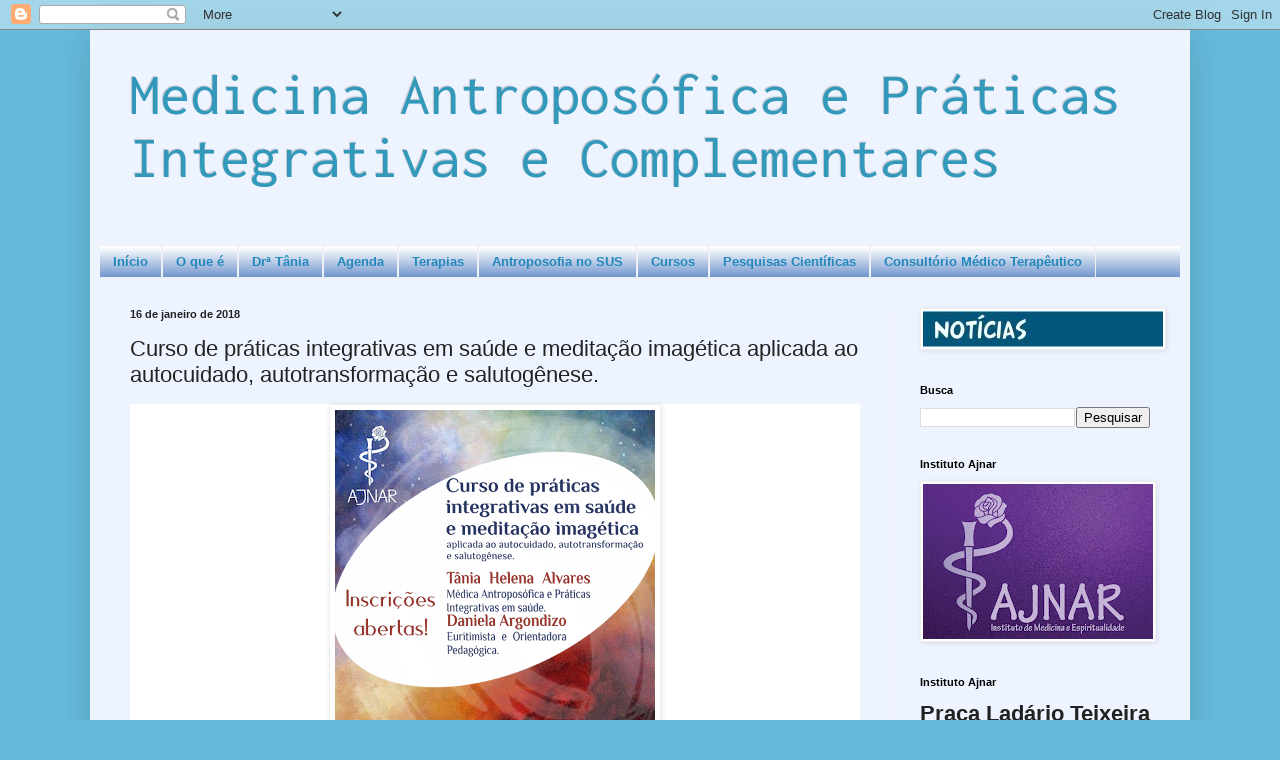

--- FILE ---
content_type: text/html; charset=UTF-8
request_url: http://www.medicinaantroposoficauberlandia.com/2018/01/curso-de-praticas-integrativas-em-saude.html
body_size: 15924
content:
<!DOCTYPE html>
<html class='v2' dir='ltr' lang='pt-BR'>
<head>
<link href='https://www.blogger.com/static/v1/widgets/335934321-css_bundle_v2.css' rel='stylesheet' type='text/css'/>
<meta content='width=1100' name='viewport'/>
<meta content='text/html; charset=UTF-8' http-equiv='Content-Type'/>
<meta content='blogger' name='generator'/>
<link href='http://www.medicinaantroposoficauberlandia.com/favicon.ico' rel='icon' type='image/x-icon'/>
<link href='http://www.medicinaantroposoficauberlandia.com/2018/01/curso-de-praticas-integrativas-em-saude.html' rel='canonical'/>
<link rel="alternate" type="application/atom+xml" title="Medicina Antroposófica e Práticas Integrativas e Complementares - Atom" href="http://www.medicinaantroposoficauberlandia.com/feeds/posts/default" />
<link rel="alternate" type="application/rss+xml" title="Medicina Antroposófica e Práticas Integrativas e Complementares - RSS" href="http://www.medicinaantroposoficauberlandia.com/feeds/posts/default?alt=rss" />
<link rel="service.post" type="application/atom+xml" title="Medicina Antroposófica e Práticas Integrativas e Complementares - Atom" href="https://www.blogger.com/feeds/7556567445902551741/posts/default" />

<link rel="alternate" type="application/atom+xml" title="Medicina Antroposófica e Práticas Integrativas e Complementares - Atom" href="http://www.medicinaantroposoficauberlandia.com/feeds/2202575082641109071/comments/default" />
<!--Can't find substitution for tag [blog.ieCssRetrofitLinks]-->
<link href='https://blogger.googleusercontent.com/img/b/R29vZ2xl/AVvXsEjY-oWSKEd8tJdRBUzgdOXHgV_nSHzAm3mP3d_gZ0PDAIAIjBbxlsBuNTjlnL58wM5e9jpPZWFBXaKK2NnhwK5cjvCzR1rhSG7dg2O8ufAzcO0aZ6uSs6Gj_E8mAP4v0m1YGeP18RvNak8/s320/Whats+04.png' rel='image_src'/>
<meta content='http://www.medicinaantroposoficauberlandia.com/2018/01/curso-de-praticas-integrativas-em-saude.html' property='og:url'/>
<meta content='Curso de práticas integrativas em saúde e meditação imagética aplicada ao autocuidado, autotransformação e salutogênese.' property='og:title'/>
<meta content='          Turmas em Uberlândia e São Paulo     Temas     - Meditação Imagética e salutogênese;     - Visão ampliada do corpo humano e seu de...' property='og:description'/>
<meta content='https://blogger.googleusercontent.com/img/b/R29vZ2xl/AVvXsEjY-oWSKEd8tJdRBUzgdOXHgV_nSHzAm3mP3d_gZ0PDAIAIjBbxlsBuNTjlnL58wM5e9jpPZWFBXaKK2NnhwK5cjvCzR1rhSG7dg2O8ufAzcO0aZ6uSs6Gj_E8mAP4v0m1YGeP18RvNak8/w1200-h630-p-k-no-nu/Whats+04.png' property='og:image'/>
<title>Medicina Antroposófica e Práticas Integrativas e Complementares: Curso de práticas integrativas em saúde e meditação imagética aplicada ao autocuidado, autotransformação e salutogênese.</title>
<style type='text/css'>@font-face{font-family:'Inconsolata';font-style:normal;font-weight:400;font-stretch:100%;font-display:swap;src:url(//fonts.gstatic.com/s/inconsolata/v37/QldgNThLqRwH-OJ1UHjlKENVzkWGVkL3GZQmAwLYxYWI2qfdm7Lpp4U8WRL2l3WdycuJDETf.woff2)format('woff2');unicode-range:U+0102-0103,U+0110-0111,U+0128-0129,U+0168-0169,U+01A0-01A1,U+01AF-01B0,U+0300-0301,U+0303-0304,U+0308-0309,U+0323,U+0329,U+1EA0-1EF9,U+20AB;}@font-face{font-family:'Inconsolata';font-style:normal;font-weight:400;font-stretch:100%;font-display:swap;src:url(//fonts.gstatic.com/s/inconsolata/v37/QldgNThLqRwH-OJ1UHjlKENVzkWGVkL3GZQmAwLYxYWI2qfdm7Lpp4U8WRP2l3WdycuJDETf.woff2)format('woff2');unicode-range:U+0100-02BA,U+02BD-02C5,U+02C7-02CC,U+02CE-02D7,U+02DD-02FF,U+0304,U+0308,U+0329,U+1D00-1DBF,U+1E00-1E9F,U+1EF2-1EFF,U+2020,U+20A0-20AB,U+20AD-20C0,U+2113,U+2C60-2C7F,U+A720-A7FF;}@font-face{font-family:'Inconsolata';font-style:normal;font-weight:400;font-stretch:100%;font-display:swap;src:url(//fonts.gstatic.com/s/inconsolata/v37/QldgNThLqRwH-OJ1UHjlKENVzkWGVkL3GZQmAwLYxYWI2qfdm7Lpp4U8WR32l3WdycuJDA.woff2)format('woff2');unicode-range:U+0000-00FF,U+0131,U+0152-0153,U+02BB-02BC,U+02C6,U+02DA,U+02DC,U+0304,U+0308,U+0329,U+2000-206F,U+20AC,U+2122,U+2191,U+2193,U+2212,U+2215,U+FEFF,U+FFFD;}</style>
<style id='page-skin-1' type='text/css'><!--
/*
-----------------------------------------------
Blogger Template Style
Name:     Simple
Designer: Blogger
URL:      www.blogger.com
----------------------------------------------- */
/* Content
----------------------------------------------- */
body {
font: normal normal 12px Arial, Tahoma, Helvetica, FreeSans, sans-serif;
color: #222222;
background: #66bbdd none repeat scroll top left;
padding: 0 40px 40px 40px;
}
html body .region-inner {
min-width: 0;
max-width: 100%;
width: auto;
}
h2 {
font-size: 22px;
}
a:link {
text-decoration:none;
color: #2288bb;
}
a:visited {
text-decoration:none;
color: #888888;
}
a:hover {
text-decoration:underline;
color: #33aaff;
}
.body-fauxcolumn-outer .fauxcolumn-inner {
background: transparent none repeat scroll top left;
_background-image: none;
}
.body-fauxcolumn-outer .cap-top {
position: absolute;
z-index: 1;
height: 400px;
width: 100%;
}
.body-fauxcolumn-outer .cap-top .cap-left {
width: 100%;
background: transparent none repeat-x scroll top left;
_background-image: none;
}
.content-outer {
-moz-box-shadow: 0 0 40px rgba(0, 0, 0, .15);
-webkit-box-shadow: 0 0 5px rgba(0, 0, 0, .15);
-goog-ms-box-shadow: 0 0 10px #333333;
box-shadow: 0 0 40px rgba(0, 0, 0, .15);
margin-bottom: 1px;
}
.content-inner {
padding: 10px 10px;
}
.content-inner {
background-color: #eef4ff;
}
/* Header
----------------------------------------------- */
.header-outer {
background: transparent none repeat-x scroll 0 -400px;
_background-image: none;
}
.Header h1 {
font: normal normal 60px Inconsolata;
color: #3399bb;
text-shadow: -1px -1px 1px rgba(0, 0, 0, .2);
}
.Header h1 a {
color: #3399bb;
}
.Header .description {
font-size: 140%;
color: #245abd;
}
.header-inner .Header .titlewrapper {
padding: 22px 30px;
}
.header-inner .Header .descriptionwrapper {
padding: 0 30px;
}
/* Tabs
----------------------------------------------- */
.tabs-inner .section:first-child {
border-top: 1px solid #eeeeee;
}
.tabs-inner .section:first-child ul {
margin-top: -1px;
border-top: 1px solid #eeeeee;
border-left: 0 solid #eeeeee;
border-right: 0 solid #eeeeee;
}
.tabs-inner .widget ul {
background: #4d7ac1 url(https://resources.blogblog.com/blogblog/data/1kt/simple/gradients_light.png) repeat-x scroll 0 -800px;
_background-image: none;
border-bottom: 1px solid #eeeeee;
margin-top: 0;
margin-left: -30px;
margin-right: -30px;
}
.tabs-inner .widget li a {
display: inline-block;
padding: .6em 1em;
font: normal bold 13px Verdana, Geneva, sans-serif;
color: #2288bb;
border-left: 1px solid #eef4ff;
border-right: 1px solid #eeeeee;
}
.tabs-inner .widget li:first-child a {
border-left: none;
}
.tabs-inner .widget li.selected a, .tabs-inner .widget li a:hover {
color: #01396a;
background-color: #65a8e5;
text-decoration: none;
}
/* Columns
----------------------------------------------- */
.main-outer {
border-top: 0 solid #eeeeee;
}
.fauxcolumn-left-outer .fauxcolumn-inner {
border-right: 1px solid #eeeeee;
}
.fauxcolumn-right-outer .fauxcolumn-inner {
border-left: 1px solid #eeeeee;
}
/* Headings
----------------------------------------------- */
div.widget > h2,
div.widget h2.title {
margin: 0 0 1em 0;
font: normal bold 11px Arial, Tahoma, Helvetica, FreeSans, sans-serif;
color: #000000;
}
/* Widgets
----------------------------------------------- */
.widget .zippy {
color: #999999;
text-shadow: 2px 2px 1px rgba(0, 0, 0, .1);
}
.widget .popular-posts ul {
list-style: none;
}
/* Posts
----------------------------------------------- */
h2.date-header {
font: normal bold 11px Arial, Tahoma, Helvetica, FreeSans, sans-serif;
}
.date-header span {
background-color: transparent;
color: #222222;
padding: inherit;
letter-spacing: inherit;
margin: inherit;
}
.main-inner {
padding-top: 30px;
padding-bottom: 30px;
}
.main-inner .column-center-inner {
padding: 0 15px;
}
.main-inner .column-center-inner .section {
margin: 0 15px;
}
.post {
margin: 0 0 25px 0;
}
h3.post-title, .comments h4 {
font: normal normal 22px Arial, Tahoma, Helvetica, FreeSans, sans-serif;
margin: .75em 0 0;
}
.post-body {
font-size: 110%;
line-height: 1.4;
position: relative;
}
.post-body img, .post-body .tr-caption-container, .Profile img, .Image img,
.BlogList .item-thumbnail img {
padding: 2px;
background: #ffffff;
border: 1px solid #eeeeee;
-moz-box-shadow: 1px 1px 5px rgba(0, 0, 0, .1);
-webkit-box-shadow: 1px 1px 5px rgba(0, 0, 0, .1);
box-shadow: 1px 1px 5px rgba(0, 0, 0, .1);
}
.post-body img, .post-body .tr-caption-container {
padding: 5px;
}
.post-body .tr-caption-container {
color: #222222;
}
.post-body .tr-caption-container img {
padding: 0;
background: transparent;
border: none;
-moz-box-shadow: 0 0 0 rgba(0, 0, 0, .1);
-webkit-box-shadow: 0 0 0 rgba(0, 0, 0, .1);
box-shadow: 0 0 0 rgba(0, 0, 0, .1);
}
.post-header {
margin: 0 0 1.5em;
line-height: 1.6;
font-size: 90%;
}
.post-footer {
margin: 20px -2px 0;
padding: 5px 10px;
color: #666666;
background-color: #f9f9f9;
border-bottom: 1px solid #eeeeee;
line-height: 1.6;
font-size: 90%;
}
#comments .comment-author {
padding-top: 1.5em;
border-top: 1px solid #eeeeee;
background-position: 0 1.5em;
}
#comments .comment-author:first-child {
padding-top: 0;
border-top: none;
}
.avatar-image-container {
margin: .2em 0 0;
}
#comments .avatar-image-container img {
border: 1px solid #eeeeee;
}
/* Comments
----------------------------------------------- */
.comments .comments-content .icon.blog-author {
background-repeat: no-repeat;
background-image: url([data-uri]);
}
.comments .comments-content .loadmore a {
border-top: 1px solid #999999;
border-bottom: 1px solid #999999;
}
.comments .comment-thread.inline-thread {
background-color: #f9f9f9;
}
.comments .continue {
border-top: 2px solid #999999;
}
/* Accents
---------------------------------------------- */
.section-columns td.columns-cell {
border-left: 1px solid #eeeeee;
}
.blog-pager {
background: transparent none no-repeat scroll top center;
}
.blog-pager-older-link, .home-link,
.blog-pager-newer-link {
background-color: #eef4ff;
padding: 5px;
}
.footer-outer {
border-top: 0 dashed #bbbbbb;
}
/* Mobile
----------------------------------------------- */
body.mobile  {
background-size: auto;
}
.mobile .body-fauxcolumn-outer {
background: transparent none repeat scroll top left;
}
.mobile .body-fauxcolumn-outer .cap-top {
background-size: 100% auto;
}
.mobile .content-outer {
-webkit-box-shadow: 0 0 3px rgba(0, 0, 0, .15);
box-shadow: 0 0 3px rgba(0, 0, 0, .15);
}
.mobile .tabs-inner .widget ul {
margin-left: 0;
margin-right: 0;
}
.mobile .post {
margin: 0;
}
.mobile .main-inner .column-center-inner .section {
margin: 0;
}
.mobile .date-header span {
padding: 0.1em 10px;
margin: 0 -10px;
}
.mobile h3.post-title {
margin: 0;
}
.mobile .blog-pager {
background: transparent none no-repeat scroll top center;
}
.mobile .footer-outer {
border-top: none;
}
.mobile .main-inner, .mobile .footer-inner {
background-color: #eef4ff;
}
.mobile-index-contents {
color: #222222;
}
.mobile-link-button {
background-color: #2288bb;
}
.mobile-link-button a:link, .mobile-link-button a:visited {
color: #ffffff;
}
.mobile .tabs-inner .section:first-child {
border-top: none;
}
.mobile .tabs-inner .PageList .widget-content {
background-color: #65a8e5;
color: #01396a;
border-top: 1px solid #eeeeee;
border-bottom: 1px solid #eeeeee;
}
.mobile .tabs-inner .PageList .widget-content .pagelist-arrow {
border-left: 1px solid #eeeeee;
}

--></style>
<style id='template-skin-1' type='text/css'><!--
body {
min-width: 1100px;
}
.content-outer, .content-fauxcolumn-outer, .region-inner {
min-width: 1100px;
max-width: 1100px;
_width: 1100px;
}
.main-inner .columns {
padding-left: 0px;
padding-right: 290px;
}
.main-inner .fauxcolumn-center-outer {
left: 0px;
right: 290px;
/* IE6 does not respect left and right together */
_width: expression(this.parentNode.offsetWidth -
parseInt("0px") -
parseInt("290px") + 'px');
}
.main-inner .fauxcolumn-left-outer {
width: 0px;
}
.main-inner .fauxcolumn-right-outer {
width: 290px;
}
.main-inner .column-left-outer {
width: 0px;
right: 100%;
margin-left: -0px;
}
.main-inner .column-right-outer {
width: 290px;
margin-right: -290px;
}
#layout {
min-width: 0;
}
#layout .content-outer {
min-width: 0;
width: 800px;
}
#layout .region-inner {
min-width: 0;
width: auto;
}
body#layout div.add_widget {
padding: 8px;
}
body#layout div.add_widget a {
margin-left: 32px;
}
--></style>
<link href='https://www.blogger.com/dyn-css/authorization.css?targetBlogID=7556567445902551741&amp;zx=d98fa2e8-8d9d-49c9-88cb-ecc83c211f5b' media='none' onload='if(media!=&#39;all&#39;)media=&#39;all&#39;' rel='stylesheet'/><noscript><link href='https://www.blogger.com/dyn-css/authorization.css?targetBlogID=7556567445902551741&amp;zx=d98fa2e8-8d9d-49c9-88cb-ecc83c211f5b' rel='stylesheet'/></noscript>
<meta name='google-adsense-platform-account' content='ca-host-pub-1556223355139109'/>
<meta name='google-adsense-platform-domain' content='blogspot.com'/>

</head>
<body class='loading variant-pale'>
<div class='navbar section' id='navbar' name='Navbar'><div class='widget Navbar' data-version='1' id='Navbar1'><script type="text/javascript">
    function setAttributeOnload(object, attribute, val) {
      if(window.addEventListener) {
        window.addEventListener('load',
          function(){ object[attribute] = val; }, false);
      } else {
        window.attachEvent('onload', function(){ object[attribute] = val; });
      }
    }
  </script>
<div id="navbar-iframe-container"></div>
<script type="text/javascript" src="https://apis.google.com/js/platform.js"></script>
<script type="text/javascript">
      gapi.load("gapi.iframes:gapi.iframes.style.bubble", function() {
        if (gapi.iframes && gapi.iframes.getContext) {
          gapi.iframes.getContext().openChild({
              url: 'https://www.blogger.com/navbar/7556567445902551741?po\x3d2202575082641109071\x26origin\x3dhttp://www.medicinaantroposoficauberlandia.com',
              where: document.getElementById("navbar-iframe-container"),
              id: "navbar-iframe"
          });
        }
      });
    </script><script type="text/javascript">
(function() {
var script = document.createElement('script');
script.type = 'text/javascript';
script.src = '//pagead2.googlesyndication.com/pagead/js/google_top_exp.js';
var head = document.getElementsByTagName('head')[0];
if (head) {
head.appendChild(script);
}})();
</script>
</div></div>
<div class='body-fauxcolumns'>
<div class='fauxcolumn-outer body-fauxcolumn-outer'>
<div class='cap-top'>
<div class='cap-left'></div>
<div class='cap-right'></div>
</div>
<div class='fauxborder-left'>
<div class='fauxborder-right'></div>
<div class='fauxcolumn-inner'>
</div>
</div>
<div class='cap-bottom'>
<div class='cap-left'></div>
<div class='cap-right'></div>
</div>
</div>
</div>
<div class='content'>
<div class='content-fauxcolumns'>
<div class='fauxcolumn-outer content-fauxcolumn-outer'>
<div class='cap-top'>
<div class='cap-left'></div>
<div class='cap-right'></div>
</div>
<div class='fauxborder-left'>
<div class='fauxborder-right'></div>
<div class='fauxcolumn-inner'>
</div>
</div>
<div class='cap-bottom'>
<div class='cap-left'></div>
<div class='cap-right'></div>
</div>
</div>
</div>
<div class='content-outer'>
<div class='content-cap-top cap-top'>
<div class='cap-left'></div>
<div class='cap-right'></div>
</div>
<div class='fauxborder-left content-fauxborder-left'>
<div class='fauxborder-right content-fauxborder-right'></div>
<div class='content-inner'>
<header>
<div class='header-outer'>
<div class='header-cap-top cap-top'>
<div class='cap-left'></div>
<div class='cap-right'></div>
</div>
<div class='fauxborder-left header-fauxborder-left'>
<div class='fauxborder-right header-fauxborder-right'></div>
<div class='region-inner header-inner'>
<div class='header section' id='header' name='Cabeçalho'><div class='widget Header' data-version='1' id='Header1'>
<div id='header-inner'>
<div class='titlewrapper'>
<h1 class='title'>
<a href='http://www.medicinaantroposoficauberlandia.com/'>
Medicina Antroposófica e Práticas Integrativas e Complementares
</a>
</h1>
</div>
<div class='descriptionwrapper'>
<p class='description'><span>
</span></p>
</div>
</div>
</div></div>
</div>
</div>
<div class='header-cap-bottom cap-bottom'>
<div class='cap-left'></div>
<div class='cap-right'></div>
</div>
</div>
</header>
<div class='tabs-outer'>
<div class='tabs-cap-top cap-top'>
<div class='cap-left'></div>
<div class='cap-right'></div>
</div>
<div class='fauxborder-left tabs-fauxborder-left'>
<div class='fauxborder-right tabs-fauxborder-right'></div>
<div class='region-inner tabs-inner'>
<div class='tabs section' id='crosscol' name='Entre colunas'><div class='widget PageList' data-version='1' id='PageList1'>
<h2>Pages</h2>
<div class='widget-content'>
<ul>
<li>
<a href='http://www.medicinaantroposoficauberlandia.com/'>Início</a>
</li>
<li>
<a href='http://www.medicinaantroposoficauberlandia.com/p/o-que-e_03.html'>O que é</a>
</li>
<li>
<a href='http://www.medicinaantroposoficauberlandia.com/p/sobre.html'>Drª Tânia</a>
</li>
<li>
<a href='http://www.medicinaantroposoficauberlandia.com/p/cursos.html'>Agenda</a>
</li>
<li>
<a href='http://www.medicinaantroposoficauberlandia.com/p/terapias.html'>Terapias</a>
</li>
<li>
<a href='http://www.medicinaantroposoficauberlandia.com/p/links_15.html'>Antroposofia no SUS</a>
</li>
<li>
<a href='http://www.medicinaantroposoficauberlandia.com/p/contato_02.html'>Cursos </a>
</li>
<li>
<a href='http://www.medicinaantroposoficauberlandia.com/p/casos-clinicos.html'>Pesquisas Científicas</a>
</li>
<li>
<a href='http://www.medicinaantroposoficauberlandia.com/p/reiki.html'>Consultório Médico Terapêutico</a>
</li>
</ul>
<div class='clear'></div>
</div>
</div></div>
<div class='tabs no-items section' id='crosscol-overflow' name='Cross-Column 2'></div>
</div>
</div>
<div class='tabs-cap-bottom cap-bottom'>
<div class='cap-left'></div>
<div class='cap-right'></div>
</div>
</div>
<div class='main-outer'>
<div class='main-cap-top cap-top'>
<div class='cap-left'></div>
<div class='cap-right'></div>
</div>
<div class='fauxborder-left main-fauxborder-left'>
<div class='fauxborder-right main-fauxborder-right'></div>
<div class='region-inner main-inner'>
<div class='columns fauxcolumns'>
<div class='fauxcolumn-outer fauxcolumn-center-outer'>
<div class='cap-top'>
<div class='cap-left'></div>
<div class='cap-right'></div>
</div>
<div class='fauxborder-left'>
<div class='fauxborder-right'></div>
<div class='fauxcolumn-inner'>
</div>
</div>
<div class='cap-bottom'>
<div class='cap-left'></div>
<div class='cap-right'></div>
</div>
</div>
<div class='fauxcolumn-outer fauxcolumn-left-outer'>
<div class='cap-top'>
<div class='cap-left'></div>
<div class='cap-right'></div>
</div>
<div class='fauxborder-left'>
<div class='fauxborder-right'></div>
<div class='fauxcolumn-inner'>
</div>
</div>
<div class='cap-bottom'>
<div class='cap-left'></div>
<div class='cap-right'></div>
</div>
</div>
<div class='fauxcolumn-outer fauxcolumn-right-outer'>
<div class='cap-top'>
<div class='cap-left'></div>
<div class='cap-right'></div>
</div>
<div class='fauxborder-left'>
<div class='fauxborder-right'></div>
<div class='fauxcolumn-inner'>
</div>
</div>
<div class='cap-bottom'>
<div class='cap-left'></div>
<div class='cap-right'></div>
</div>
</div>
<!-- corrects IE6 width calculation -->
<div class='columns-inner'>
<div class='column-center-outer'>
<div class='column-center-inner'>
<div class='main section' id='main' name='Principal'><div class='widget Blog' data-version='1' id='Blog1'>
<div class='blog-posts hfeed'>

          <div class="date-outer">
        
<h2 class='date-header'><span>16 de janeiro de 2018</span></h2>

          <div class="date-posts">
        
<div class='post-outer'>
<div class='post hentry uncustomized-post-template' itemprop='blogPost' itemscope='itemscope' itemtype='http://schema.org/BlogPosting'>
<meta content='https://blogger.googleusercontent.com/img/b/R29vZ2xl/AVvXsEjY-oWSKEd8tJdRBUzgdOXHgV_nSHzAm3mP3d_gZ0PDAIAIjBbxlsBuNTjlnL58wM5e9jpPZWFBXaKK2NnhwK5cjvCzR1rhSG7dg2O8ufAzcO0aZ6uSs6Gj_E8mAP4v0m1YGeP18RvNak8/s320/Whats+04.png' itemprop='image_url'/>
<meta content='7556567445902551741' itemprop='blogId'/>
<meta content='2202575082641109071' itemprop='postId'/>
<a name='2202575082641109071'></a>
<h3 class='post-title entry-title' itemprop='name'>
Curso de práticas integrativas em saúde e meditação imagética aplicada ao autocuidado, autotransformação e salutogênese.
</h3>
<div class='post-header'>
<div class='post-header-line-1'></div>
</div>
<div class='post-body entry-content' id='post-body-2202575082641109071' itemprop='description articleBody'>
<div dir="auto" style="background-color: white; font-family: arial, sans-serif;">
<h2 style="text-align: center;">
</h2>
<h2 style="text-align: center;">
</h2>
</div>
<div dir="auto" style="background-color: white; font-family: arial, sans-serif; font-size: 12.8px;">
<div class="separator" style="clear: both; text-align: center;">
<a href="https://blogger.googleusercontent.com/img/b/R29vZ2xl/AVvXsEjY-oWSKEd8tJdRBUzgdOXHgV_nSHzAm3mP3d_gZ0PDAIAIjBbxlsBuNTjlnL58wM5e9jpPZWFBXaKK2NnhwK5cjvCzR1rhSG7dg2O8ufAzcO0aZ6uSs6Gj_E8mAP4v0m1YGeP18RvNak8/s1600/Whats+04.png" imageanchor="1" style="margin-left: 1em; margin-right: 1em;"><img border="0" data-original-height="1080" data-original-width="1083" height="319" src="https://blogger.googleusercontent.com/img/b/R29vZ2xl/AVvXsEjY-oWSKEd8tJdRBUzgdOXHgV_nSHzAm3mP3d_gZ0PDAIAIjBbxlsBuNTjlnL58wM5e9jpPZWFBXaKK2NnhwK5cjvCzR1rhSG7dg2O8ufAzcO0aZ6uSs6Gj_E8mAP4v0m1YGeP18RvNak8/s320/Whats+04.png" width="320" /></a></div>
<h3 style="text-align: center;">
<b style="font-size: 12.8px;"><span style="color: #0b5394;">Turmas em Uberlândia e São Paulo</span></b></h3>
</div>
<div dir="auto" style="background-color: white; font-family: arial, sans-serif; font-size: 12.8px;">
<h4>
<b><span style="color: #073763;">Temas</span></b></h4>
</div>
<div dir="auto" style="background-color: white; font-family: arial, sans-serif; font-size: 12.8px;">
<div style="text-align: justify;">
- Meditação Imagética e salutogênese;</div>
</div>
<div dir="auto" style="background-color: white; font-family: arial, sans-serif; font-size: 12.8px;">
<div style="text-align: justify;">
- Visão ampliada do corpo humano e seu desenvolvimento;</div>
</div>
<div dir="auto" style="background-color: white; font-family: arial, sans-serif; font-size: 12.8px;">
<div style="text-align: justify;">
- O desenvolvimento humano nas várias fases da vida e sua relação com a saúde física, psíquica e espiritual.</div>
</div>
<div dir="auto" style="background-color: white; font-family: arial, sans-serif; font-size: 12.8px;">
<h4 style="text-align: justify;">
<span style="color: #073763; font-size: 12.8px;"><br /></span></h4>
<h4 style="text-align: justify;">
<span style="color: #073763; font-size: 12.8px;">Introdução</span></h4>
</div>
<div dir="auto" style="background-color: white; font-family: arial, sans-serif; font-size: 12.8px;">
<div style="text-align: justify;">
A Política Nacional de Práticas Integrativas e Complementares em Saúde aprovada em Maio de 2006 no Sistema Único de Saúde, contempla recursos terapêuticos que buscam estimular os mecanismos naturais de recuperação e manutenção da saúde e desenvolver uma abordagem humanizada e acolhedora nos cuidados. A integração destas práticas ao sistema de saúde vigente e a conscientização da população da importância de sua aplicação no seu ritmo diário de vida amplia as possibilidades de atuação dos profissionais e desperta no usuário sua responsabilidade de uma participação ativa diante o seu processo de saúde e doença.</div>
</div>
<div dir="auto" style="background-color: white; font-family: arial, sans-serif; font-size: 12.8px;">
<h4 style="text-align: justify;">
<span style="color: #073763;"><br /></span></h4>
<h4 style="text-align: justify;">
<span style="color: #073763;">Objetivo</span></h4>
</div>
<div dir="auto" style="background-color: white; font-family: arial, sans-serif; font-size: 12.8px;">
<div style="text-align: justify;">
O objetivo deste curso é o de transmitir aos profissionais envolvidos com os cuidados em saúde e educação, uma visão holística e integrada do ser humano, considerando seu desenvolvimento físico, vital, emocional e espiritual ao longo de cada fase da vida. E de capacita-los para a prática integrativa e complementar de Meditação Imagética aplicada ao autocuidado, autotransformação e salutogênese.</div>
</div>
<div dir="auto" style="background-color: white; font-family: arial, sans-serif; font-size: 12.8px;">
<h4 style="text-align: justify;">
<span style="color: #073763;"><br /></span></h4>
<h4 style="text-align: justify;">
<span style="color: #073763;">Metodologia</span></h4>
</div>
<div dir="auto" style="background-color: white; font-family: arial, sans-serif; font-size: 12.8px;">
<div style="text-align: justify;">
O curso compreende:</div>
</div>
<div dir="auto" style="background-color: white; font-family: arial, sans-serif; font-size: 12.8px;">
<div style="text-align: justify;">
- 9 módulos teórico práticos com vivências artísticas, meditativas e corporais. (12 horas mensais - 108 horas);</div>
</div>
<div dir="auto" style="background-color: white; font-family: arial, sans-serif; font-size: 12.8px;">
<div style="text-align: justify;">
- Acompanhamento em atendimento médico terapêutico ambulatorial para prática de anamnese, diagnóstico e utilização da meditação imagética como prática terapêutica, no segundo semestre. (12 horas mensais - 51 horas);</div>
</div>
<div dir="auto" style="background-color: white; font-family: arial, sans-serif; font-size: 12.8px;">
<div style="text-align: justify;">
<br /></div>
</div>
<div dir="auto" style="background-color: white; font-family: arial, sans-serif; font-size: 12.8px;">
<div style="text-align: justify;">
<b>O curso é fundamentado pelos pressupostos teóricos da Medicina Antroposófica, Biografia Humana, Prática Meditativa Antroposófica, Bioenergética e Neoxamanismo</b>.</div>
</div>
<div dir="auto" style="background-color: white; font-family: arial, sans-serif; font-size: 12.8px;">
<h4 style="text-align: justify;">
<span style="color: #073763; font-size: 12.8px;"><br /></span></h4>
<h4 style="text-align: justify;">
<span style="color: #073763; font-size: 12.8px;">Certificação</span></h4>
</div>
<div dir="auto" style="background-color: white; font-family: arial, sans-serif; font-size: 12.8px;">
<div style="text-align: justify;">
Certificado de Formação Livre: Cuidados Integrativos em Saúde e Meditação Imagética Aplicada ao autocuidado, autotransformação e salutogênese, mediante frequência em 70% das aulas teóricas e atendimentos ambulatoriais.</div>
</div>
<div dir="auto" style="background-color: white; font-family: arial, sans-serif; font-size: 12.8px;">
<h4 style="text-align: justify;">
<span style="color: #073763; font-size: 12.8px;"><br /></span></h4>
<h4 style="text-align: justify;">
<span style="color: #073763; font-size: 12.8px;">Requisitos para participação</span></h4>
</div>
<div dir="auto" style="background-color: white; font-family: arial, sans-serif; font-size: 12.8px;">
<div style="text-align: justify;">
Idade superior a 21 anos, profissionais de qualquer área que deseje ampliar seu olhar sobre o desenvolvimento humano.</div>
</div>
<div dir="auto" style="background-color: white; font-family: arial, sans-serif; font-size: 12.8px;">
<h4 style="text-align: justify;">
<span style="font-size: 12.8px;"><span style="color: #073763;"><br /></span></span></h4>
<h4 style="text-align: justify;">
<span style="font-size: 12.8px;"><span style="color: #073763;">Docentes</span></span></h4>
</div>
<div dir="auto" style="background-color: white; font-family: arial, sans-serif; font-size: 12.8px;">
<div style="text-align: justify;">
- <b>Dra. Tânia Helena Alvares</b>, mestre em medicina aréa de Nefrologia disciplina de Transplante Renal pela FMUSP SP, formação em Medicina Antroposófica pela ABMA SP, formação em Práticas Integrativas e Complementares em Saúde: Mestre em Reiki, Karuna Reiki, Magnified Healing, Light Healing, Neoxamanismo, Florais de Bach e Saint Germain, abordagem Pikler nos cuidados da primeira infância. Médica Antroposófica do Centro de Referência em Práticas Integrativas e Complementares em Saúde de Uberlândia.</div>
</div>
<div dir="auto" style="background-color: white; font-family: arial, sans-serif; font-size: 12.8px;">
<div style="text-align: justify;">
- <b>Sra. Daniela Argondizo</b>, formada em Direito, Desenho Arquitetônico, Jardinagem e Paisagismo, professora Waldorf e Euritimia. Docente no curso de formação de professores Waldorf Jaguariuna e Ribeirão Pires - SP. Orientadora pedagógica na Educação Infantil.&nbsp;</div>
</div>
<div dir="auto" style="background-color: white; font-family: arial, sans-serif; font-size: 12.8px;">
<h4 style="text-align: justify;">
<span style="font-size: 12.8px;"><span style="color: #073763;"><br /></span></span></h4>
<h4 style="text-align: justify;">
<span style="font-size: 12.8px;"><span style="color: #073763;">Programa</span></span></h4>
</div>
<div dir="auto" style="background-color: white; font-family: arial, sans-serif; font-size: 12.8px;">
<div style="text-align: justify;">
1)Meditação e Salutogênese. Exercícios meditativos imagéticos e sua aplicação para</div>
</div>
<div dir="auto" style="background-color: white; font-family: arial, sans-serif; font-size: 12.8px;">
<div style="text-align: justify;">
autocuidado e autotransformação. Neoxamanismo como prática meditativa imagética.</div>
</div>
<div dir="auto" style="background-color: white; font-family: arial, sans-serif; font-size: 12.8px;">
<div style="text-align: justify;">
2) A visão ampliada do corpo humano e do seu desenvolvimento considerando as organizações</div>
</div>
<div dir="auto" style="background-color: white; font-family: arial, sans-serif; font-size: 12.8px;">
<div style="text-align: justify;">
física, vital, astral, do eu e os sistemas neuro-sensorial, rítmico e metabólico motor.</div>
</div>
<div dir="auto" style="background-color: white; font-family: arial, sans-serif; font-size: 12.8px;">
<div style="text-align: justify;">
3) As experiências vividas pelos pais e cuidadores e sua influência no desenvolvimento da</div>
</div>
<div dir="auto" style="background-color: white; font-family: arial, sans-serif; font-size: 12.8px;">
<div style="text-align: justify;">
criança nas fases da :intenção de gerar, gestação, parto, primeiros 7 anos de vida. O</div>
</div>
<div dir="auto" style="background-color: white; font-family: arial, sans-serif; font-size: 12.8px;">
<div style="text-align: justify;">
desenvolvimento saudável da organização física e sistema neuro-sensorial. Espelhamento em</div>
</div>
<div dir="auto" style="background-color: white; font-family: arial, sans-serif; font-size: 12.8px;">
<div style="text-align: justify;">
fases futuras da vida.</div>
</div>
<div dir="auto" style="background-color: white; font-family: arial, sans-serif; font-size: 12.8px;">
<div style="text-align: justify;">
4) Exercícios meditativos e passos para a prática meditativa terapêutica</div>
</div>
<div dir="auto" style="background-color: white; font-family: arial, sans-serif; font-size: 12.8px;">
<div style="text-align: justify;">
<div dir="auto" style="background-color: white;">
<div style="text-align: justify;">
<span style="font-family: inherit; font-size: 12.8px;">5) As fases da vida humana e os processos de saúde e doença</span></div>
</div>
<div dir="auto" style="background-color: white;">
<div style="text-align: justify;">
<span style="font-family: inherit;">6) Florais de Saint Germain e sua aplicação terapêutica.</span></div>
</div>
<div dir="auto" style="background-color: white;">
<div style="text-align: justify;">
<span style="font-family: inherit;">7) Aplicação Terapêutica dos florais de Saint Germain nas fases da vida.</span></div>
</div>
<div dir="auto" style="background-color: white;">
<div style="text-align: justify;">
<span style="font-family: inherit;">8) A terapia de Magnified Healing e sua aplicação terapêutica.</span></div>
</div>
<div dir="auto" style="background-color: white;">
<div style="text-align: justify;">
<div style="font-family: &quot;Times New Roman&quot;; font-size: medium;">
<span style="font-family: inherit;">9) As forças planetárias e zodiacais e sua influência na psique e na organização física.</span></div>
<div>
<span style="font-family: inherit;"><br /></span></div>
</div>
</div>
</div>
</div>
<div dir="auto" style="background-color: white; font-family: arial, sans-serif; font-size: 12.8px;">
<div style="text-align: justify;">
<br /></div>
</div>
<div dir="auto" style="background-color: white; font-family: arial, sans-serif; font-size: 12.8px;">
<h4 style="text-align: justify;">
<span style="color: #073763;">Investimento</span></h4>
</div>
<div dir="auto" style="background-color: white; font-family: arial, sans-serif; font-size: 12.8px;">
<div style="text-align: justify;">
<b>R$4700,00 &#8211; a vista 5% de desconto</b></div>
</div>
<div dir="auto" style="background-color: white; font-family: arial, sans-serif; font-size: 12.8px;">
<div style="text-align: justify;">
<b>10 parcelas de R$470,00</b></div>
</div>
<div dir="auto" style="background-color: white; font-family: arial, sans-serif; font-size: 12.8px;">
<div style="text-align: justify;">
<b>12 parcelas de R$392,00</b></div>
</div>
<div dir="auto" style="background-color: white; font-family: arial, sans-serif; font-size: 12.8px;">
<div style="text-align: justify;">
<b>14 parcelas de R$336,00</b></div>
</div>
<div dir="auto" style="background-color: white; font-family: arial, sans-serif; font-size: 12.8px;">
<ul>
<li><b style="font-size: 12.8px;">Material didático de utilização do aluno não está incluso.</b></li>
<li><b style="font-size: 12.8px;">Segundo semestre - Prática em atendimento médico terapêutico ambulatorial &#8211; R$65,00&nbsp;</b><b style="font-size: 12.8px; text-align: justify;">mensais.</b></li>
</ul>
</div>
<div dir="auto" style="background-color: white; font-family: arial, sans-serif; font-size: 12.8px;">
<div style="text-align: justify;">
<br /></div>
</div>
<div dir="auto" style="background-color: white; font-family: arial, sans-serif; font-size: 12.8px;">
<h4 style="text-align: justify;">
<span style="color: #073763;">Datas do curso em São Paulo</span></h4>
</div>
<div dir="auto" style="background-color: white;">
<div style="text-align: justify;">
<span style="font-family: &quot;arial&quot; , sans-serif;"><span style="font-size: 12.8px;"><b>07 e 08 de abril</b></span></span><br />
<span style="font-family: &quot;arial&quot; , sans-serif;"><span style="font-size: 12.8px;"><b>05 e 06 de maio</b></span></span><br />
<span style="font-family: &quot;arial&quot; , sans-serif;"><span style="font-size: 12.8px;"><b>09 e 10 de junho</b></span></span><br />
<span style="font-family: &quot;arial&quot; , sans-serif;"><span style="font-size: 12.8px;"><b>14 e 15 de julho&nbsp;</b></span></span><br />
<span style="font-family: &quot;arial&quot; , sans-serif;"><span style="font-size: 12.8px;"><b>04 e 05 de agosto</b></span></span><br />
<span style="font-family: &quot;arial&quot; , sans-serif;"><span style="font-size: 12.8px;"><b>01 e 02 de setembro</b></span></span><br />
<span style="font-family: &quot;arial&quot; , sans-serif;"><span style="font-size: 12.8px;"><b>06 e 07 de outubro</b></span></span><br />
<span style="font-family: &quot;arial&quot; , sans-serif;"><span style="font-size: 12.8px;"><b>10 e 11 de novembro</b></span></span><br />
<span style="font-family: &quot;arial&quot; , sans-serif;"><span style="font-size: 12.8px;"><b>01 e 02 de dezembro</b></span></span><br />
<div style="font-family: arial, sans-serif; font-size: 12.8px;">
<br /></div>
</div>
</div>
<div dir="auto" style="background-color: white;">
<h4 style="font-family: arial, sans-serif; font-size: 12.8px; text-align: justify;">
</h4>
<h4 style="font-family: arial, sans-serif; font-size: 12.8px;">
<span style="color: #073763;">Datas do curso em Uberlândia</span></h4>
<span style="font-family: &quot;arial&quot; , sans-serif;"><span style="font-size: 12.8px;"><b>14 e 15 de abril</b></span></span><br />
<span style="font-family: &quot;arial&quot; , sans-serif;"><span style="font-size: 12.8px;"><b>19 e 20 de maio</b></span></span><br />
<span style="font-family: &quot;arial&quot; , sans-serif;"><span style="font-size: 12.8px;"><b>23 e 24 de junho</b></span></span><br />
<span style="font-family: &quot;arial&quot; , sans-serif;"><span style="font-size: 12.8px;"><b>21 e 22 de julho</b></span></span><br />
<span style="font-family: &quot;arial&quot; , sans-serif;"><span style="font-size: 12.8px;"><b>18 e 19 de agosto</b></span></span><br />
<span style="font-family: &quot;arial&quot; , sans-serif;"><span style="font-size: 12.8px;"><b>15 e 16 de setembro</b></span></span><br />
<span style="font-family: &quot;arial&quot; , sans-serif;"><span style="font-size: 12.8px;"><b>20 e 21 de outubro</b></span></span><br />
<span style="font-family: &quot;arial&quot; , sans-serif;"><span style="font-size: 12.8px;"><b>24 e 25 de novembro</b></span></span><br />
<span style="font-family: &quot;arial&quot; , sans-serif;"><span style="font-size: 12.8px;"><b>08 e 09 de dezembro</b></span></span><br />
<div style="font-family: arial, sans-serif; font-size: 12.8px;">
<br /></div>
</div>
<div dir="auto" style="background-color: white; font-family: arial, sans-serif; font-size: 12.8px;">
<h4 style="text-align: justify;">
<span style="color: #073763;">Inscrições</span></h4>
</div>
<div dir="auto" style="background-color: white; font-family: arial, sans-serif; font-size: 12.8px;">
<div style="text-align: justify;">
<b>Taxa de inscrição: R$83,00</b></div>
</div>
<div dir="auto" style="background-color: white; font-family: arial, sans-serif; font-size: 12.8px;">
<div style="text-align: justify;">
<b>As inscrições deverão ser feitas até o dia:</b></div>
</div>
<div dir="auto" style="background-color: white; font-family: arial, sans-serif; font-size: 12.8px;">
<div style="text-align: justify;">
<b>23 de Março (São Paulo)</b></div>
</div>
<div dir="auto" style="background-color: white; font-family: arial, sans-serif; font-size: 12.8px;">
<div style="text-align: justify;">
<b>30 de março (Uberlândia)&nbsp;</b></div>
</div>
<div dir="auto" style="background-color: white; font-family: arial, sans-serif; font-size: 12.8px;">
<div style="text-align: justify;">
<b>Através do formulário:&nbsp;<a data-saferedirecturl="https://www.google.com/url?hl=pt-BR&amp;q=https://goo.gl/forms/BC75T9WwFxhwLYn42&amp;source=gmail&amp;ust=1516215063084000&amp;usg=AFQjCNFwXHTSsPag13GSvtINQPFYu2dS3g" href="https://goo.gl/forms/BC75T9WwFxhwLYn42" target="_blank">https://goo.gl/forms/<wbr></wbr>BC75T9WwFxhwLYn42</a></b><br />
<br /></div>
</div>
<div dir="auto" style="background-color: white; font-family: arial, sans-serif; font-size: 12.8px;">
<div style="text-align: justify;">
<span style="color: red; font-size: 12.8px;">Para confirmar a inscrição é necessário enviar o comprovante de pagamento da taxa de inscrição para o e-mail:&nbsp;</span><a href="mailto:institutoajnar@gmail.com" style="color: red; font-size: 12.8px;" target="_blank">institutoajnar@gmail.com</a><span style="color: red; font-size: 12.8px;">&nbsp;</span></div>
</div>
<div dir="auto" style="background-color: white; font-family: arial, sans-serif; font-size: 12.8px;">
<div style="text-align: center;">
<br /></div>
</div>
<div dir="auto" style="background-color: white; font-family: arial, sans-serif; font-size: 12.8px;">
<h3 style="text-align: center;">
<span style="color: #073763;">Para maiores informações e pagamento:<br /><a href="mailto:institutoajnar@gmail.com" target="_blank">institutoajnar@gmail.com</a></span></h3>
<h3 style="text-align: center;">
<span style="color: #073763;">Raquel Assunção &#8211; (34) 99127-8444</span></h3>
<div>
<span style="color: #073763;"><br /></span></div>
<div>
<span style="color: #073763;"><br /></span></div>
</div>
<div style='clear: both;'></div>
</div>
<div class='post-footer'>
<div class='post-footer-line post-footer-line-1'>
<span class='post-author vcard'>
Postado por
<span class='fn' itemprop='author' itemscope='itemscope' itemtype='http://schema.org/Person'>
<meta content='https://www.blogger.com/profile/14724081489871047320' itemprop='url'/>
<a class='g-profile' href='https://www.blogger.com/profile/14724081489871047320' rel='author' title='author profile'>
<span itemprop='name'>Drª. Tânia Helena</span>
</a>
</span>
</span>
<span class='post-timestamp'>
</span>
<span class='post-comment-link'>
</span>
<span class='post-icons'>
<span class='item-action'>
<a href='https://www.blogger.com/email-post/7556567445902551741/2202575082641109071' title='Enviar esta postagem'>
<img alt='' class='icon-action' height='13' src='https://resources.blogblog.com/img/icon18_email.gif' width='18'/>
</a>
</span>
<span class='item-control blog-admin pid-1964500841'>
<a href='https://www.blogger.com/post-edit.g?blogID=7556567445902551741&postID=2202575082641109071&from=pencil' title='Editar post'>
<img alt='' class='icon-action' height='18' src='https://resources.blogblog.com/img/icon18_edit_allbkg.gif' width='18'/>
</a>
</span>
</span>
<div class='post-share-buttons goog-inline-block'>
<a class='goog-inline-block share-button sb-email' href='https://www.blogger.com/share-post.g?blogID=7556567445902551741&postID=2202575082641109071&target=email' target='_blank' title='Enviar por e-mail'><span class='share-button-link-text'>Enviar por e-mail</span></a><a class='goog-inline-block share-button sb-blog' href='https://www.blogger.com/share-post.g?blogID=7556567445902551741&postID=2202575082641109071&target=blog' onclick='window.open(this.href, "_blank", "height=270,width=475"); return false;' target='_blank' title='Postar no blog!'><span class='share-button-link-text'>Postar no blog!</span></a><a class='goog-inline-block share-button sb-twitter' href='https://www.blogger.com/share-post.g?blogID=7556567445902551741&postID=2202575082641109071&target=twitter' target='_blank' title='Compartilhar no X'><span class='share-button-link-text'>Compartilhar no X</span></a><a class='goog-inline-block share-button sb-facebook' href='https://www.blogger.com/share-post.g?blogID=7556567445902551741&postID=2202575082641109071&target=facebook' onclick='window.open(this.href, "_blank", "height=430,width=640"); return false;' target='_blank' title='Compartilhar no Facebook'><span class='share-button-link-text'>Compartilhar no Facebook</span></a><a class='goog-inline-block share-button sb-pinterest' href='https://www.blogger.com/share-post.g?blogID=7556567445902551741&postID=2202575082641109071&target=pinterest' target='_blank' title='Compartilhar com o Pinterest'><span class='share-button-link-text'>Compartilhar com o Pinterest</span></a>
</div>
</div>
<div class='post-footer-line post-footer-line-2'>
<span class='post-labels'>
</span>
</div>
<div class='post-footer-line post-footer-line-3'>
<span class='post-location'>
</span>
</div>
</div>
</div>
<div class='comments' id='comments'>
<a name='comments'></a>
<h4>Nenhum comentário:</h4>
<div id='Blog1_comments-block-wrapper'>
<dl class='avatar-comment-indent' id='comments-block'>
</dl>
</div>
<p class='comment-footer'>
<div class='comment-form'>
<a name='comment-form'></a>
<h4 id='comment-post-message'>Postar um comentário</h4>
<p>
</p>
<a href='https://www.blogger.com/comment/frame/7556567445902551741?po=2202575082641109071&hl=pt-BR&saa=85391&origin=http://www.medicinaantroposoficauberlandia.com' id='comment-editor-src'></a>
<iframe allowtransparency='true' class='blogger-iframe-colorize blogger-comment-from-post' frameborder='0' height='410px' id='comment-editor' name='comment-editor' src='' width='100%'></iframe>
<script src='https://www.blogger.com/static/v1/jsbin/1345082660-comment_from_post_iframe.js' type='text/javascript'></script>
<script type='text/javascript'>
      BLOG_CMT_createIframe('https://www.blogger.com/rpc_relay.html');
    </script>
</div>
</p>
</div>
</div>

        </div></div>
      
</div>
<div class='blog-pager' id='blog-pager'>
<span id='blog-pager-newer-link'>
<a class='blog-pager-newer-link' href='http://www.medicinaantroposoficauberlandia.com/2018/06/medicina-antroposofica-e-praticas_29.html' id='Blog1_blog-pager-newer-link' title='Postagem mais recente'>Postagem mais recente</a>
</span>
<span id='blog-pager-older-link'>
<a class='blog-pager-older-link' href='http://www.medicinaantroposoficauberlandia.com/2016/07/salvando-cerebros-um-grande-desafio.html' id='Blog1_blog-pager-older-link' title='Postagem mais antiga'>Postagem mais antiga</a>
</span>
<a class='home-link' href='http://www.medicinaantroposoficauberlandia.com/'>Página inicial</a>
</div>
<div class='clear'></div>
<div class='post-feeds'>
<div class='feed-links'>
Assinar:
<a class='feed-link' href='http://www.medicinaantroposoficauberlandia.com/feeds/2202575082641109071/comments/default' target='_blank' type='application/atom+xml'>Postar comentários (Atom)</a>
</div>
</div>
</div></div>
</div>
</div>
<div class='column-left-outer'>
<div class='column-left-inner'>
<aside>
</aside>
</div>
</div>
<div class='column-right-outer'>
<div class='column-right-inner'>
<aside>
<div class='sidebar section' id='sidebar-right-1'><div class='widget Image' data-version='1' id='Image8'>
<div class='widget-content'>
<a href='http://www.medicinaantroposoficauberlandia.com/search/label/Not%C3%ADcias'>
<img alt='' height='36' id='Image8_img' src='https://blogger.googleusercontent.com/img/b/R29vZ2xl/AVvXsEhDo-gIj7zkgXUY91_2ja01ZUOox9BOkp_T2VnPGUK8Ea8Ci43AO2rVwTqyz2oPMHkyq0f0cTiBjh73AdX_a2EMB05JVqxLi6X44bUpJCK8vrJ4X3oHD1hyphenhyphenb6xLUkvjMJeWRfLQp3KvcdFL/s1600-r/NOT%25C3%258DCIAS.jpg' width='240'/>
</a>
<br/>
</div>
<div class='clear'></div>
</div><div class='widget BlogSearch' data-version='1' id='BlogSearch1'>
<h2 class='title'>Busca</h2>
<div class='widget-content'>
<div id='BlogSearch1_form'>
<form action='http://www.medicinaantroposoficauberlandia.com/search' class='gsc-search-box' target='_top'>
<table cellpadding='0' cellspacing='0' class='gsc-search-box'>
<tbody>
<tr>
<td class='gsc-input'>
<input autocomplete='off' class='gsc-input' name='q' size='10' title='search' type='text' value=''/>
</td>
<td class='gsc-search-button'>
<input class='gsc-search-button' title='search' type='submit' value='Pesquisar'/>
</td>
</tr>
</tbody>
</table>
</form>
</div>
</div>
<div class='clear'></div>
</div><div class='widget Image' data-version='1' id='Image2'>
<h2>Instituto Ajnar</h2>
<div class='widget-content'>
<img alt='Instituto Ajnar' height='155' id='Image2_img' src='https://blogger.googleusercontent.com/img/b/R29vZ2xl/AVvXsEj_JXHdwFGyE57sL4ASDI_QAkPz-4Lc-JUvQPmdsJ08-j-PU4SkPaaLRnWyaB4AoXpmo-NxhOrWwyX8Ggb7FQ4H768gapKU2TsNMPYT53LDWNTgyRh961umaWy43up7JdPuxUk5ylRVs-o/s230/logo+ajnar.jpg' width='230'/>
<br/>
</div>
<div class='clear'></div>
</div><div class='widget Text' data-version='1' id='Text3'>
<h2 class='title'>Instituto Ajnar</h2>
<div class='widget-content'>
<h2>Praça Ladário Teixeira 27</h2><h2><br /></h2><br /><h2><a href="mailto:antroposoficaudia@gmail.com"><span =""  style="color:#3366ff;">antroposoficaudia@gmail.com</span></a><span =""  style="color:#3366ff;"> </span></h2><br /><br />
</div>
<div class='clear'></div>
</div><div class='widget Image' data-version='1' id='Image1'>
<div class='widget-content'>
<a href='http://www.medicinaantroposoficauberlandia.com/search/label/Grupo%20de%20estudo'>
<img alt='' height='36' id='Image1_img' src='https://blogger.googleusercontent.com/img/b/R29vZ2xl/AVvXsEgWiiKnzSgVN3-WK2or3g2wFj8EQlfm0tVqcftoOIA_YRSl2Zmy3fapg9fppE1Ei6Re-uY4DHU2qKay7-klzXnIPkqHHBsrBz-Z5BQNvfVCVGSVcpR_rXN90Ux04dvmhGKR3kVdnQI3P5C8/s1600-r/grupo+de+estudo.jpg' width='240'/>
</a>
<br/>
</div>
<div class='clear'></div>
</div><div class='widget Image' data-version='1' id='Image6'>
<div class='widget-content'>
<a href='http://www.medicinaantroposoficauberlandia.com/search/label/Palestras'>
<img alt='' height='35' id='Image6_img' src='https://blogger.googleusercontent.com/img/b/R29vZ2xl/AVvXsEjk80qdsHjlNMxkMs9A1cErYHGBNL-4S1MBk5uS_AlqTbxWvbYuP7lQVJrpCt7evqvyi0aPxYs_WzXRTJAWBWsTisSqC9luvFCkwJbhKwlShEvUF-GQWxchc-LHC_nwPVsmrMb-7zbkgRI/s300/07.jpg' width='247'/>
</a>
<br/>
</div>
<div class='clear'></div>
</div><div class='widget Image' data-version='1' id='Image5'>
<div class='widget-content'>
<a href='http://www.medicinaantroposoficauberlandia.com/search/label/medita%C3%A7%C3%A3o%20terap%C3%AAutica%20-%2011%20dias'>
<img alt='' height='36' id='Image5_img' src='https://blogger.googleusercontent.com/img/b/R29vZ2xl/AVvXsEiaJN7J7hdQEFFzMQ5vZAmSKWdvHb5ziK8qekUy75xNL19L5nSgF-dgnKNIGjsLCLLZel-wJLmkpFgfKza4sJ5CuxAMl8i2ZJUvK7yPl8mmyAXnlqViZ7iGyYNp3YnG7eOPlJjNdnC9EBGZ/s1600-r/medita%25C3%25A7%25C3%25A3o+terapeutica.jpg' width='240'/>
</a>
<br/>
</div>
<div class='clear'></div>
</div><div class='widget Image' data-version='1' id='Image4'>
<div class='widget-content'>
<a href='http://www.medicinaantroposoficauberlandia.com/search/label/livros'>
<img alt='' height='36' id='Image4_img' src='https://blogger.googleusercontent.com/img/b/R29vZ2xl/AVvXsEhmFHbDDzZvIYK1P1P0qTAsO_nkEtsRyF_D2HJMMBvJNIQTxcUSDRCTB0lpK81znaqPaF3jclLpYm0yHdhYbmbVJljqsgmLSwJXMjgCpmAlJHPYAmlIFvH3xb7VZ_fh-gG2qB3MT-LDmDn1/s1600-r/livros.jpg' width='240'/>
</a>
<br/>
</div>
<div class='clear'></div>
</div><div class='widget Image' data-version='1' id='Image7'>
<div class='widget-content'>
<a href='http://www.medicinaantroposoficauberlandia.com/search/label/v%C3%ADdeos'>
<img alt='' height='36' id='Image7_img' src='https://blogger.googleusercontent.com/img/b/R29vZ2xl/AVvXsEhzBFa6m8XARfITg8vCM8P863jXx4oVfJ8qzjaoVAvPIuHBPsjuSPk0Pf4ThpWDzoWXBlNmX4ZbpwYxRpi-7KbG15jxF1fFSi85Oishb4QMD1rLj2WxagJgylo1w-iy7le2lZENoUuPHzR4/s1600-r/v%25C3%25ADdeos.jpg' width='240'/>
</a>
<br/>
</div>
<div class='clear'></div>
</div><div class='widget Image' data-version='1' id='Image3'>
<div class='widget-content'>
<a href='http://www.medicinaantroposoficauberlandia.com/search/label/depoimentos'>
<img alt='' height='36' id='Image3_img' src='https://blogger.googleusercontent.com/img/b/R29vZ2xl/AVvXsEjoReJ8EMfmL1oX4zeMCmFPEcqqXnMAQD14mAJGVLdlARrkDhab0uVRJ1sIjSo70BWQFDyIRb87_yodaSxuCY3sWcrOmOqRhDN2qn0qWZ9rTLvfivgTO3Qsg0Slks4IdDsc0vG2CAg4k1wD/s1600-r/depoimentos.jpg' width='240'/>
</a>
<br/>
</div>
<div class='clear'></div>
</div><div class='widget Image' data-version='1' id='Image9'>
<div class='widget-content'>
<a href='http://www.medicinaantroposoficauberlandia.com/search/label/Artigos'>
<img alt='' height='36' id='Image9_img' src='https://blogger.googleusercontent.com/img/b/R29vZ2xl/AVvXsEj92oEmgcZx2dQQCCl_8tq-n0tEjMax2goUmfPn7hx9ASRbucEDFVpMMWQwaitJaP-imG4rf4yaUW23gGUejUjCnetJEZl5B97NebePj1CGouPs2gS8bYB7nRrRUVOYv7qzz6xOqLJ5jNtY/s1600-r/ARTIGOS.jpg' width='240'/>
</a>
<br/>
</div>
<div class='clear'></div>
</div><div class='widget HTML' data-version='1' id='HTML8'>
<h2 class='title'>Visitas</h2>
<div class='widget-content'>
<!-- INICIO CONTADOR GRATIS  -->
<a href="http://www.salaodebelezaonline.com/" target="_blank"><img src="http://www.contadordevisitasgratis.com/contadorgratis/getcount.php?cid=12767e97" />
</a><br />
<a href="http://www.contadordevisitasgratis.com/" target="_blank"><font color="#666666" size="1">Contador Grátis</font></a>
<!-- FIM DO CONTADOR GRATIS -->
</div>
<div class='clear'></div>
</div><div class='widget HTML' data-version='1' id='HTML7'>
<h2 class='title'>Online</h2>
<div class='widget-content'>
<script type="text/javascript" src="http://widgets.amung.us/colored.js"></script><script type="text/javascript">WAU_colored('jyjjrlmti6cg', '0054a6e3f4fd')</script>
</div>
<div class='clear'></div>
</div><div class='widget BlogArchive' data-version='1' id='BlogArchive1'>
<h2>Arquivo</h2>
<div class='widget-content'>
<div id='ArchiveList'>
<div id='BlogArchive1_ArchiveList'>
<select id='BlogArchive1_ArchiveMenu'>
<option value=''>Arquivo</option>
<option value='http://www.medicinaantroposoficauberlandia.com/2022/07/'>julho (2)</option>
<option value='http://www.medicinaantroposoficauberlandia.com/2021/07/'>julho (1)</option>
<option value='http://www.medicinaantroposoficauberlandia.com/2019/10/'>outubro (1)</option>
<option value='http://www.medicinaantroposoficauberlandia.com/2019/09/'>setembro (1)</option>
<option value='http://www.medicinaantroposoficauberlandia.com/2018/09/'>setembro (1)</option>
<option value='http://www.medicinaantroposoficauberlandia.com/2018/06/'>junho (2)</option>
<option value='http://www.medicinaantroposoficauberlandia.com/2018/01/'>janeiro (1)</option>
<option value='http://www.medicinaantroposoficauberlandia.com/2016/07/'>julho (1)</option>
<option value='http://www.medicinaantroposoficauberlandia.com/2015/10/'>outubro (4)</option>
<option value='http://www.medicinaantroposoficauberlandia.com/2015/09/'>setembro (5)</option>
<option value='http://www.medicinaantroposoficauberlandia.com/2015/04/'>abril (1)</option>
<option value='http://www.medicinaantroposoficauberlandia.com/2015/01/'>janeiro (1)</option>
<option value='http://www.medicinaantroposoficauberlandia.com/2014/10/'>outubro (1)</option>
<option value='http://www.medicinaantroposoficauberlandia.com/2014/09/'>setembro (2)</option>
<option value='http://www.medicinaantroposoficauberlandia.com/2014/08/'>agosto (1)</option>
<option value='http://www.medicinaantroposoficauberlandia.com/2014/05/'>maio (2)</option>
<option value='http://www.medicinaantroposoficauberlandia.com/2014/04/'>abril (1)</option>
<option value='http://www.medicinaantroposoficauberlandia.com/2014/03/'>março (4)</option>
<option value='http://www.medicinaantroposoficauberlandia.com/2014/02/'>fevereiro (3)</option>
<option value='http://www.medicinaantroposoficauberlandia.com/2014/01/'>janeiro (1)</option>
<option value='http://www.medicinaantroposoficauberlandia.com/2013/11/'>novembro (1)</option>
<option value='http://www.medicinaantroposoficauberlandia.com/2013/10/'>outubro (4)</option>
<option value='http://www.medicinaantroposoficauberlandia.com/2013/09/'>setembro (10)</option>
<option value='http://www.medicinaantroposoficauberlandia.com/2013/08/'>agosto (2)</option>
<option value='http://www.medicinaantroposoficauberlandia.com/2013/07/'>julho (1)</option>
<option value='http://www.medicinaantroposoficauberlandia.com/2013/06/'>junho (3)</option>
<option value='http://www.medicinaantroposoficauberlandia.com/2013/05/'>maio (6)</option>
<option value='http://www.medicinaantroposoficauberlandia.com/2013/04/'>abril (1)</option>
<option value='http://www.medicinaantroposoficauberlandia.com/2013/03/'>março (5)</option>
<option value='http://www.medicinaantroposoficauberlandia.com/2013/02/'>fevereiro (6)</option>
<option value='http://www.medicinaantroposoficauberlandia.com/2013/01/'>janeiro (10)</option>
<option value='http://www.medicinaantroposoficauberlandia.com/2012/12/'>dezembro (6)</option>
<option value='http://www.medicinaantroposoficauberlandia.com/2012/11/'>novembro (7)</option>
<option value='http://www.medicinaantroposoficauberlandia.com/2012/10/'>outubro (7)</option>
<option value='http://www.medicinaantroposoficauberlandia.com/2012/09/'>setembro (4)</option>
<option value='http://www.medicinaantroposoficauberlandia.com/2012/08/'>agosto (10)</option>
<option value='http://www.medicinaantroposoficauberlandia.com/2012/07/'>julho (4)</option>
<option value='http://www.medicinaantroposoficauberlandia.com/2012/06/'>junho (4)</option>
<option value='http://www.medicinaantroposoficauberlandia.com/2012/05/'>maio (6)</option>
<option value='http://www.medicinaantroposoficauberlandia.com/2012/04/'>abril (2)</option>
<option value='http://www.medicinaantroposoficauberlandia.com/2012/03/'>março (2)</option>
<option value='http://www.medicinaantroposoficauberlandia.com/2012/02/'>fevereiro (6)</option>
<option value='http://www.medicinaantroposoficauberlandia.com/2012/01/'>janeiro (1)</option>
<option value='http://www.medicinaantroposoficauberlandia.com/2011/12/'>dezembro (2)</option>
<option value='http://www.medicinaantroposoficauberlandia.com/2011/11/'>novembro (3)</option>
<option value='http://www.medicinaantroposoficauberlandia.com/2011/10/'>outubro (6)</option>
<option value='http://www.medicinaantroposoficauberlandia.com/2011/09/'>setembro (3)</option>
<option value='http://www.medicinaantroposoficauberlandia.com/2011/08/'>agosto (7)</option>
<option value='http://www.medicinaantroposoficauberlandia.com/2011/07/'>julho (7)</option>
<option value='http://www.medicinaantroposoficauberlandia.com/2011/05/'>maio (3)</option>
<option value='http://www.medicinaantroposoficauberlandia.com/2011/04/'>abril (3)</option>
<option value='http://www.medicinaantroposoficauberlandia.com/2011/03/'>março (3)</option>
<option value='http://www.medicinaantroposoficauberlandia.com/2011/02/'>fevereiro (10)</option>
<option value='http://www.medicinaantroposoficauberlandia.com/2011/01/'>janeiro (3)</option>
</select>
</div>
</div>
<div class='clear'></div>
</div>
</div><div class='widget Followers' data-version='1' id='Followers1'>
<h2 class='title'>Followers</h2>
<div class='widget-content'>
<div id='Followers1-wrapper'>
<div style='margin-right:2px;'>
<div><script type="text/javascript" src="https://apis.google.com/js/platform.js"></script>
<div id="followers-iframe-container"></div>
<script type="text/javascript">
    window.followersIframe = null;
    function followersIframeOpen(url) {
      gapi.load("gapi.iframes", function() {
        if (gapi.iframes && gapi.iframes.getContext) {
          window.followersIframe = gapi.iframes.getContext().openChild({
            url: url,
            where: document.getElementById("followers-iframe-container"),
            messageHandlersFilter: gapi.iframes.CROSS_ORIGIN_IFRAMES_FILTER,
            messageHandlers: {
              '_ready': function(obj) {
                window.followersIframe.getIframeEl().height = obj.height;
              },
              'reset': function() {
                window.followersIframe.close();
                followersIframeOpen("https://www.blogger.com/followers/frame/7556567445902551741?colors\x3dCgt0cmFuc3BhcmVudBILdHJhbnNwYXJlbnQaByMyMjIyMjIiByMyMjg4YmIqByNlZWY0ZmYyByMwMDAwMDA6ByMyMjIyMjJCByMyMjg4YmJKByM5OTk5OTlSByMyMjg4YmJaC3RyYW5zcGFyZW50\x26pageSize\x3d21\x26hl\x3dpt-BR\x26origin\x3dhttp://www.medicinaantroposoficauberlandia.com");
              },
              'open': function(url) {
                window.followersIframe.close();
                followersIframeOpen(url);
              }
            }
          });
        }
      });
    }
    followersIframeOpen("https://www.blogger.com/followers/frame/7556567445902551741?colors\x3dCgt0cmFuc3BhcmVudBILdHJhbnNwYXJlbnQaByMyMjIyMjIiByMyMjg4YmIqByNlZWY0ZmYyByMwMDAwMDA6ByMyMjIyMjJCByMyMjg4YmJKByM5OTk5OTlSByMyMjg4YmJaC3RyYW5zcGFyZW50\x26pageSize\x3d21\x26hl\x3dpt-BR\x26origin\x3dhttp://www.medicinaantroposoficauberlandia.com");
  </script></div>
</div>
</div>
<div class='clear'></div>
</div>
</div></div>
</aside>
</div>
</div>
</div>
<div style='clear: both'></div>
<!-- columns -->
</div>
<!-- main -->
</div>
</div>
<div class='main-cap-bottom cap-bottom'>
<div class='cap-left'></div>
<div class='cap-right'></div>
</div>
</div>
<footer>
<div class='footer-outer'>
<div class='footer-cap-top cap-top'>
<div class='cap-left'></div>
<div class='cap-right'></div>
</div>
<div class='fauxborder-left footer-fauxborder-left'>
<div class='fauxborder-right footer-fauxborder-right'></div>
<div class='region-inner footer-inner'>
<div class='foot no-items section' id='footer-1'></div>
<table border='0' cellpadding='0' cellspacing='0' class='section-columns columns-2'>
<tbody>
<tr>
<td class='first columns-cell'>
<div class='foot no-items section' id='footer-2-1'></div>
</td>
<td class='columns-cell'>
<div class='foot no-items section' id='footer-2-2'></div>
</td>
</tr>
</tbody>
</table>
<!-- outside of the include in order to lock Attribution widget -->
<div class='foot section' id='footer-3' name='Rodapé'><div class='widget Attribution' data-version='1' id='Attribution1'>
<div class='widget-content' style='text-align: center;'>
Tema Simples. Tecnologia do <a href='https://www.blogger.com' target='_blank'>Blogger</a>.
</div>
<div class='clear'></div>
</div></div>
</div>
</div>
<div class='footer-cap-bottom cap-bottom'>
<div class='cap-left'></div>
<div class='cap-right'></div>
</div>
</div>
</footer>
<!-- content -->
</div>
</div>
<div class='content-cap-bottom cap-bottom'>
<div class='cap-left'></div>
<div class='cap-right'></div>
</div>
</div>
</div>
<script type='text/javascript'>
    window.setTimeout(function() {
        document.body.className = document.body.className.replace('loading', '');
      }, 10);
  </script>

<script type="text/javascript" src="https://www.blogger.com/static/v1/widgets/3845888474-widgets.js"></script>
<script type='text/javascript'>
window['__wavt'] = 'AOuZoY706zRDFF6yo-e6VZDKjRvRCMqSYA:1768392591266';_WidgetManager._Init('//www.blogger.com/rearrange?blogID\x3d7556567445902551741','//www.medicinaantroposoficauberlandia.com/2018/01/curso-de-praticas-integrativas-em-saude.html','7556567445902551741');
_WidgetManager._SetDataContext([{'name': 'blog', 'data': {'blogId': '7556567445902551741', 'title': 'Medicina Antropos\xf3fica e Pr\xe1ticas Integrativas e Complementares', 'url': 'http://www.medicinaantroposoficauberlandia.com/2018/01/curso-de-praticas-integrativas-em-saude.html', 'canonicalUrl': 'http://www.medicinaantroposoficauberlandia.com/2018/01/curso-de-praticas-integrativas-em-saude.html', 'homepageUrl': 'http://www.medicinaantroposoficauberlandia.com/', 'searchUrl': 'http://www.medicinaantroposoficauberlandia.com/search', 'canonicalHomepageUrl': 'http://www.medicinaantroposoficauberlandia.com/', 'blogspotFaviconUrl': 'http://www.medicinaantroposoficauberlandia.com/favicon.ico', 'bloggerUrl': 'https://www.blogger.com', 'hasCustomDomain': true, 'httpsEnabled': false, 'enabledCommentProfileImages': true, 'gPlusViewType': 'FILTERED_POSTMOD', 'adultContent': false, 'analyticsAccountNumber': '', 'encoding': 'UTF-8', 'locale': 'pt-BR', 'localeUnderscoreDelimited': 'pt_br', 'languageDirection': 'ltr', 'isPrivate': false, 'isMobile': false, 'isMobileRequest': false, 'mobileClass': '', 'isPrivateBlog': false, 'isDynamicViewsAvailable': true, 'feedLinks': '\x3clink rel\x3d\x22alternate\x22 type\x3d\x22application/atom+xml\x22 title\x3d\x22Medicina Antropos\xf3fica e Pr\xe1ticas Integrativas e Complementares - Atom\x22 href\x3d\x22http://www.medicinaantroposoficauberlandia.com/feeds/posts/default\x22 /\x3e\n\x3clink rel\x3d\x22alternate\x22 type\x3d\x22application/rss+xml\x22 title\x3d\x22Medicina Antropos\xf3fica e Pr\xe1ticas Integrativas e Complementares - RSS\x22 href\x3d\x22http://www.medicinaantroposoficauberlandia.com/feeds/posts/default?alt\x3drss\x22 /\x3e\n\x3clink rel\x3d\x22service.post\x22 type\x3d\x22application/atom+xml\x22 title\x3d\x22Medicina Antropos\xf3fica e Pr\xe1ticas Integrativas e Complementares - Atom\x22 href\x3d\x22https://www.blogger.com/feeds/7556567445902551741/posts/default\x22 /\x3e\n\n\x3clink rel\x3d\x22alternate\x22 type\x3d\x22application/atom+xml\x22 title\x3d\x22Medicina Antropos\xf3fica e Pr\xe1ticas Integrativas e Complementares - Atom\x22 href\x3d\x22http://www.medicinaantroposoficauberlandia.com/feeds/2202575082641109071/comments/default\x22 /\x3e\n', 'meTag': '', 'adsenseHostId': 'ca-host-pub-1556223355139109', 'adsenseHasAds': false, 'adsenseAutoAds': false, 'boqCommentIframeForm': true, 'loginRedirectParam': '', 'view': '', 'dynamicViewsCommentsSrc': '//www.blogblog.com/dynamicviews/4224c15c4e7c9321/js/comments.js', 'dynamicViewsScriptSrc': '//www.blogblog.com/dynamicviews/0986fae69b86b3aa', 'plusOneApiSrc': 'https://apis.google.com/js/platform.js', 'disableGComments': true, 'interstitialAccepted': false, 'sharing': {'platforms': [{'name': 'Gerar link', 'key': 'link', 'shareMessage': 'Gerar link', 'target': ''}, {'name': 'Facebook', 'key': 'facebook', 'shareMessage': 'Compartilhar no Facebook', 'target': 'facebook'}, {'name': 'Postar no blog!', 'key': 'blogThis', 'shareMessage': 'Postar no blog!', 'target': 'blog'}, {'name': 'X', 'key': 'twitter', 'shareMessage': 'Compartilhar no X', 'target': 'twitter'}, {'name': 'Pinterest', 'key': 'pinterest', 'shareMessage': 'Compartilhar no Pinterest', 'target': 'pinterest'}, {'name': 'E-mail', 'key': 'email', 'shareMessage': 'E-mail', 'target': 'email'}], 'disableGooglePlus': true, 'googlePlusShareButtonWidth': 0, 'googlePlusBootstrap': '\x3cscript type\x3d\x22text/javascript\x22\x3ewindow.___gcfg \x3d {\x27lang\x27: \x27pt_BR\x27};\x3c/script\x3e'}, 'hasCustomJumpLinkMessage': false, 'jumpLinkMessage': 'Leia mais', 'pageType': 'item', 'postId': '2202575082641109071', 'postImageThumbnailUrl': 'https://blogger.googleusercontent.com/img/b/R29vZ2xl/AVvXsEjY-oWSKEd8tJdRBUzgdOXHgV_nSHzAm3mP3d_gZ0PDAIAIjBbxlsBuNTjlnL58wM5e9jpPZWFBXaKK2NnhwK5cjvCzR1rhSG7dg2O8ufAzcO0aZ6uSs6Gj_E8mAP4v0m1YGeP18RvNak8/s72-c/Whats+04.png', 'postImageUrl': 'https://blogger.googleusercontent.com/img/b/R29vZ2xl/AVvXsEjY-oWSKEd8tJdRBUzgdOXHgV_nSHzAm3mP3d_gZ0PDAIAIjBbxlsBuNTjlnL58wM5e9jpPZWFBXaKK2NnhwK5cjvCzR1rhSG7dg2O8ufAzcO0aZ6uSs6Gj_E8mAP4v0m1YGeP18RvNak8/s320/Whats+04.png', 'pageName': 'Curso de pr\xe1ticas integrativas em sa\xfade e medita\xe7\xe3o imag\xe9tica aplicada ao autocuidado, autotransforma\xe7\xe3o e salutog\xeanese.', 'pageTitle': 'Medicina Antropos\xf3fica e Pr\xe1ticas Integrativas e Complementares: Curso de pr\xe1ticas integrativas em sa\xfade e medita\xe7\xe3o imag\xe9tica aplicada ao autocuidado, autotransforma\xe7\xe3o e salutog\xeanese.'}}, {'name': 'features', 'data': {}}, {'name': 'messages', 'data': {'edit': 'Editar', 'linkCopiedToClipboard': 'Link copiado para a \xe1rea de transfer\xeancia.', 'ok': 'Ok', 'postLink': 'Link da postagem'}}, {'name': 'template', 'data': {'name': 'Simple', 'localizedName': 'Simples', 'isResponsive': false, 'isAlternateRendering': false, 'isCustom': false, 'variant': 'pale', 'variantId': 'pale'}}, {'name': 'view', 'data': {'classic': {'name': 'classic', 'url': '?view\x3dclassic'}, 'flipcard': {'name': 'flipcard', 'url': '?view\x3dflipcard'}, 'magazine': {'name': 'magazine', 'url': '?view\x3dmagazine'}, 'mosaic': {'name': 'mosaic', 'url': '?view\x3dmosaic'}, 'sidebar': {'name': 'sidebar', 'url': '?view\x3dsidebar'}, 'snapshot': {'name': 'snapshot', 'url': '?view\x3dsnapshot'}, 'timeslide': {'name': 'timeslide', 'url': '?view\x3dtimeslide'}, 'isMobile': false, 'title': 'Curso de pr\xe1ticas integrativas em sa\xfade e medita\xe7\xe3o imag\xe9tica aplicada ao autocuidado, autotransforma\xe7\xe3o e salutog\xeanese.', 'description': '          Turmas em Uberl\xe2ndia e S\xe3o Paulo     Temas     - Medita\xe7\xe3o Imag\xe9tica e salutog\xeanese;     - Vis\xe3o ampliada do corpo humano e seu de...', 'featuredImage': 'https://blogger.googleusercontent.com/img/b/R29vZ2xl/AVvXsEjY-oWSKEd8tJdRBUzgdOXHgV_nSHzAm3mP3d_gZ0PDAIAIjBbxlsBuNTjlnL58wM5e9jpPZWFBXaKK2NnhwK5cjvCzR1rhSG7dg2O8ufAzcO0aZ6uSs6Gj_E8mAP4v0m1YGeP18RvNak8/s320/Whats+04.png', 'url': 'http://www.medicinaantroposoficauberlandia.com/2018/01/curso-de-praticas-integrativas-em-saude.html', 'type': 'item', 'isSingleItem': true, 'isMultipleItems': false, 'isError': false, 'isPage': false, 'isPost': true, 'isHomepage': false, 'isArchive': false, 'isLabelSearch': false, 'postId': 2202575082641109071}}]);
_WidgetManager._RegisterWidget('_NavbarView', new _WidgetInfo('Navbar1', 'navbar', document.getElementById('Navbar1'), {}, 'displayModeFull'));
_WidgetManager._RegisterWidget('_HeaderView', new _WidgetInfo('Header1', 'header', document.getElementById('Header1'), {}, 'displayModeFull'));
_WidgetManager._RegisterWidget('_PageListView', new _WidgetInfo('PageList1', 'crosscol', document.getElementById('PageList1'), {'title': 'Pages', 'links': [{'isCurrentPage': false, 'href': 'http://www.medicinaantroposoficauberlandia.com/', 'title': 'In\xedcio'}, {'isCurrentPage': false, 'href': 'http://www.medicinaantroposoficauberlandia.com/p/o-que-e_03.html', 'id': '2917345311856944344', 'title': 'O que \xe9'}, {'isCurrentPage': false, 'href': 'http://www.medicinaantroposoficauberlandia.com/p/sobre.html', 'id': '2909683190133209305', 'title': 'Dr\xaa T\xe2nia'}, {'isCurrentPage': false, 'href': 'http://www.medicinaantroposoficauberlandia.com/p/cursos.html', 'id': '5279911977596569098', 'title': 'Agenda'}, {'isCurrentPage': false, 'href': 'http://www.medicinaantroposoficauberlandia.com/p/terapias.html', 'id': '7331056323636575369', 'title': 'Terapias'}, {'isCurrentPage': false, 'href': 'http://www.medicinaantroposoficauberlandia.com/p/links_15.html', 'id': '1488501561634094267', 'title': 'Antroposofia no SUS'}, {'isCurrentPage': false, 'href': 'http://www.medicinaantroposoficauberlandia.com/p/contato_02.html', 'id': '7573076357134602934', 'title': 'Cursos '}, {'isCurrentPage': false, 'href': 'http://www.medicinaantroposoficauberlandia.com/p/casos-clinicos.html', 'id': '8443147067904368210', 'title': 'Pesquisas Cient\xedficas'}, {'isCurrentPage': false, 'href': 'http://www.medicinaantroposoficauberlandia.com/p/reiki.html', 'id': '8236746100351150800', 'title': 'Consult\xf3rio M\xe9dico Terap\xeautico'}], 'mobile': false, 'showPlaceholder': true, 'hasCurrentPage': false}, 'displayModeFull'));
_WidgetManager._RegisterWidget('_BlogView', new _WidgetInfo('Blog1', 'main', document.getElementById('Blog1'), {'cmtInteractionsEnabled': false, 'lightboxEnabled': true, 'lightboxModuleUrl': 'https://www.blogger.com/static/v1/jsbin/3695316761-lbx__pt_br.js', 'lightboxCssUrl': 'https://www.blogger.com/static/v1/v-css/828616780-lightbox_bundle.css'}, 'displayModeFull'));
_WidgetManager._RegisterWidget('_ImageView', new _WidgetInfo('Image8', 'sidebar-right-1', document.getElementById('Image8'), {'resize': false}, 'displayModeFull'));
_WidgetManager._RegisterWidget('_BlogSearchView', new _WidgetInfo('BlogSearch1', 'sidebar-right-1', document.getElementById('BlogSearch1'), {}, 'displayModeFull'));
_WidgetManager._RegisterWidget('_ImageView', new _WidgetInfo('Image2', 'sidebar-right-1', document.getElementById('Image2'), {'resize': true}, 'displayModeFull'));
_WidgetManager._RegisterWidget('_TextView', new _WidgetInfo('Text3', 'sidebar-right-1', document.getElementById('Text3'), {}, 'displayModeFull'));
_WidgetManager._RegisterWidget('_ImageView', new _WidgetInfo('Image1', 'sidebar-right-1', document.getElementById('Image1'), {'resize': false}, 'displayModeFull'));
_WidgetManager._RegisterWidget('_ImageView', new _WidgetInfo('Image6', 'sidebar-right-1', document.getElementById('Image6'), {'resize': true}, 'displayModeFull'));
_WidgetManager._RegisterWidget('_ImageView', new _WidgetInfo('Image5', 'sidebar-right-1', document.getElementById('Image5'), {'resize': false}, 'displayModeFull'));
_WidgetManager._RegisterWidget('_ImageView', new _WidgetInfo('Image4', 'sidebar-right-1', document.getElementById('Image4'), {'resize': false}, 'displayModeFull'));
_WidgetManager._RegisterWidget('_ImageView', new _WidgetInfo('Image7', 'sidebar-right-1', document.getElementById('Image7'), {'resize': false}, 'displayModeFull'));
_WidgetManager._RegisterWidget('_ImageView', new _WidgetInfo('Image3', 'sidebar-right-1', document.getElementById('Image3'), {'resize': false}, 'displayModeFull'));
_WidgetManager._RegisterWidget('_ImageView', new _WidgetInfo('Image9', 'sidebar-right-1', document.getElementById('Image9'), {'resize': false}, 'displayModeFull'));
_WidgetManager._RegisterWidget('_HTMLView', new _WidgetInfo('HTML8', 'sidebar-right-1', document.getElementById('HTML8'), {}, 'displayModeFull'));
_WidgetManager._RegisterWidget('_HTMLView', new _WidgetInfo('HTML7', 'sidebar-right-1', document.getElementById('HTML7'), {}, 'displayModeFull'));
_WidgetManager._RegisterWidget('_BlogArchiveView', new _WidgetInfo('BlogArchive1', 'sidebar-right-1', document.getElementById('BlogArchive1'), {'languageDirection': 'ltr', 'loadingMessage': 'Carregando\x26hellip;'}, 'displayModeFull'));
_WidgetManager._RegisterWidget('_FollowersView', new _WidgetInfo('Followers1', 'sidebar-right-1', document.getElementById('Followers1'), {}, 'displayModeFull'));
_WidgetManager._RegisterWidget('_AttributionView', new _WidgetInfo('Attribution1', 'footer-3', document.getElementById('Attribution1'), {}, 'displayModeFull'));
</script>
</body>
</html>

--- FILE ---
content_type: text/javascript;charset=UTF-8
request_url: http://whos.amung.us/pingjs/?k=jyjjrlmti6cg&t=Medicina%20Antropos%C3%B3fica%20e%20Pr%C3%A1ticas%20Integrativas%20e%20Complementares%3A%20Curso%20de%20pr%C3%A1tic&c=u&x=http%3A%2F%2Fwww.medicinaantroposoficauberlandia.com%2F2018%2F01%2Fcurso-de-praticas-integrativas-em-saude.html&y=&a=-1&d=5.721&v=27&r=599
body_size: 62
content:
WAU_r_u('1','jyjjrlmti6cg',-1);

--- FILE ---
content_type: application/javascript
request_url: https://t.dtscout.com/pv/?_a=v&_h=medicinaantroposoficauberlandia.com&_ss=66228zd3vx&_pv=1&_ls=0&_u1=1&_u3=1&_cc=us&_pl=d&_cbid=7g5a&_cb=_dtspv.c
body_size: -283
content:
try{_dtspv.c({"b":"chrome@131"},'7g5a');}catch(e){}